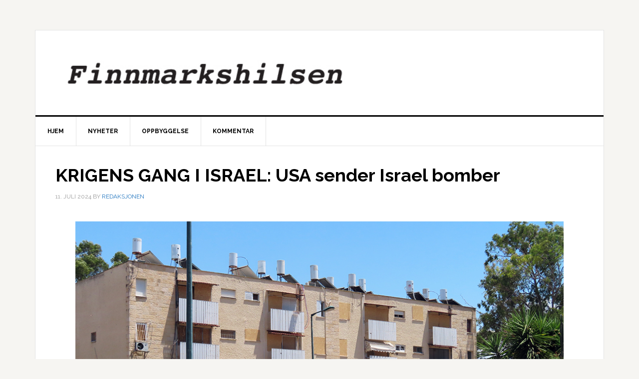

--- FILE ---
content_type: text/html; charset=UTF-8
request_url: https://www.finnmarkshilsen.no/2024/07/11/krigens-gang-i-israel-usa-sender-israel-bomber/
body_size: 6188
content:
<!DOCTYPE html>
<html lang="nb-NO">
<head >
<meta charset="UTF-8" />
<meta name="viewport" content="width=device-width, initial-scale=1" />
<title>KRIGENS GANG I ISRAEL: USA sender Israel bomber</title>
<link rel='dns-prefetch' href='//fonts.googleapis.com' />
<link rel='dns-prefetch' href='//s.w.org' />
<link rel="alternate" type="application/rss+xml" title="Finnmarkshilsen &raquo; strøm" href="https://www.finnmarkshilsen.no/feed/" />
<link rel="alternate" type="application/rss+xml" title="Finnmarkshilsen &raquo; kommentarstrøm" href="https://www.finnmarkshilsen.no/comments/feed/" />
<link rel="canonical" href="https://www.finnmarkshilsen.no/2024/07/11/krigens-gang-i-israel-usa-sender-israel-bomber/" />
		<script type="text/javascript">
			window._wpemojiSettings = {"baseUrl":"https:\/\/s.w.org\/images\/core\/emoji\/13.0.0\/72x72\/","ext":".png","svgUrl":"https:\/\/s.w.org\/images\/core\/emoji\/13.0.0\/svg\/","svgExt":".svg","source":{"concatemoji":"https:\/\/www.finnmarkshilsen.no\/wp-includes\/js\/wp-emoji-release.min.js?ver=5.5.17"}};
			!function(e,a,t){var n,r,o,i=a.createElement("canvas"),p=i.getContext&&i.getContext("2d");function s(e,t){var a=String.fromCharCode;p.clearRect(0,0,i.width,i.height),p.fillText(a.apply(this,e),0,0);e=i.toDataURL();return p.clearRect(0,0,i.width,i.height),p.fillText(a.apply(this,t),0,0),e===i.toDataURL()}function c(e){var t=a.createElement("script");t.src=e,t.defer=t.type="text/javascript",a.getElementsByTagName("head")[0].appendChild(t)}for(o=Array("flag","emoji"),t.supports={everything:!0,everythingExceptFlag:!0},r=0;r<o.length;r++)t.supports[o[r]]=function(e){if(!p||!p.fillText)return!1;switch(p.textBaseline="top",p.font="600 32px Arial",e){case"flag":return s([127987,65039,8205,9895,65039],[127987,65039,8203,9895,65039])?!1:!s([55356,56826,55356,56819],[55356,56826,8203,55356,56819])&&!s([55356,57332,56128,56423,56128,56418,56128,56421,56128,56430,56128,56423,56128,56447],[55356,57332,8203,56128,56423,8203,56128,56418,8203,56128,56421,8203,56128,56430,8203,56128,56423,8203,56128,56447]);case"emoji":return!s([55357,56424,8205,55356,57212],[55357,56424,8203,55356,57212])}return!1}(o[r]),t.supports.everything=t.supports.everything&&t.supports[o[r]],"flag"!==o[r]&&(t.supports.everythingExceptFlag=t.supports.everythingExceptFlag&&t.supports[o[r]]);t.supports.everythingExceptFlag=t.supports.everythingExceptFlag&&!t.supports.flag,t.DOMReady=!1,t.readyCallback=function(){t.DOMReady=!0},t.supports.everything||(n=function(){t.readyCallback()},a.addEventListener?(a.addEventListener("DOMContentLoaded",n,!1),e.addEventListener("load",n,!1)):(e.attachEvent("onload",n),a.attachEvent("onreadystatechange",function(){"complete"===a.readyState&&t.readyCallback()})),(n=t.source||{}).concatemoji?c(n.concatemoji):n.wpemoji&&n.twemoji&&(c(n.twemoji),c(n.wpemoji)))}(window,document,window._wpemojiSettings);
		</script>
		<style type="text/css">
img.wp-smiley,
img.emoji {
	display: inline !important;
	border: none !important;
	box-shadow: none !important;
	height: 1em !important;
	width: 1em !important;
	margin: 0 .07em !important;
	vertical-align: -0.1em !important;
	background: none !important;
	padding: 0 !important;
}
</style>
	<link rel='stylesheet' id='news-pro-css'  href='https://www.finnmarkshilsen.no/wp-content/themes/news-pro/style.css?ver=3.2.2' type='text/css' media='all' />
<style id='news-pro-inline-css' type='text/css'>


		a,
		.entry-title a:focus,
		.entry-title a:hover {
			color: #1e73be;
		}

		@media only screen and ( max-width: 1023px ) {
			.genesis-responsive-menu .genesis-nav-menu a:focus,
			.genesis-responsive-menu .genesis-nav-menu a:hover,
			.genesis-responsive-menu .genesis-nav-menu .menu-item.current-menu-item > a,
			.menu-toggle:focus,
			.menu-toggle:hover,
			.sub-menu-toggle:focus,
			.sub-menu-toggle:hover {
				color: #1e73be;
			}
		}

		

		.footer-widgets a:focus,
		.footer-widgets a:hover,
		.site-footer a:focus,
		.site-footer a:hover {
			color: #ffffff;
		}

		

		button:focus,
		button:hover,
		input:focus[type="button"],
		input:focus[type="reset"],
		input:focus[type="submit"],
		input:hover[type="button"],
		input:hover[type="reset"],
		input:hover[type="submit"],
		.archive-pagination li a:focus,
		.archive-pagination li a:hover,
		.archive-pagination li.active a,
		.button:focus,
		.button:hover,
		.enews-widget input[type="submit"],
		.entry-content .button:focus,
		.entry-content .button:hover,
		.home-top .ui-tabs ul.ui-tabs-nav li.ui-tabs-active a {
			background-color: #006eed;
			color: #ffffff;
		}
		
</style>
<link rel='stylesheet' id='wp-block-library-css'  href='https://www.finnmarkshilsen.no/wp-includes/css/dist/block-library/style.min.css?ver=5.5.17' type='text/css' media='all' />
<link rel='stylesheet' id='dashicons-css'  href='https://www.finnmarkshilsen.no/wp-includes/css/dashicons.min.css?ver=5.5.17' type='text/css' media='all' />
<link rel='stylesheet' id='google-fonts-css'  href='//fonts.googleapis.com/css?family=Raleway%3A400%2C700&#038;ver=3.2.2' type='text/css' media='all' />
<script type='text/javascript' src='https://www.finnmarkshilsen.no/wp-includes/js/jquery/jquery.js?ver=1.12.4-wp' id='jquery-core-js'></script>
<link rel="https://api.w.org/" href="https://www.finnmarkshilsen.no/wp-json/" /><link rel="alternate" type="application/json" href="https://www.finnmarkshilsen.no/wp-json/wp/v2/posts/42066" /><link rel="EditURI" type="application/rsd+xml" title="RSD" href="https://www.finnmarkshilsen.no/xmlrpc.php?rsd" />
<link rel="alternate" type="application/json+oembed" href="https://www.finnmarkshilsen.no/wp-json/oembed/1.0/embed?url=https%3A%2F%2Fwww.finnmarkshilsen.no%2F2024%2F07%2F11%2Fkrigens-gang-i-israel-usa-sender-israel-bomber%2F" />
<link rel="alternate" type="text/xml+oembed" href="https://www.finnmarkshilsen.no/wp-json/oembed/1.0/embed?url=https%3A%2F%2Fwww.finnmarkshilsen.no%2F2024%2F07%2F11%2Fkrigens-gang-i-israel-usa-sender-israel-bomber%2F&#038;format=xml" />
<link rel="icon" href="https://www.finnmarkshilsen.no/wp-content/themes/news-pro/images/favicon.ico" />
<link rel="pingback" href="https://www.finnmarkshilsen.no/xmlrpc.php" />
<style type="text/css">.site-title a { background: url(https://www.finnmarkshilsen.no/wp-content/uploads/2017/11/Finnmarkshilsen-logo.jpg) no-repeat !important; }</style>
</head>
<body class="post-template-default single single-post postid-42066 single-format-standard custom-header header-image header-full-width full-width-content genesis-breadcrumbs-hidden genesis-footer-widgets-hidden" itemscope itemtype="https://schema.org/WebPage"><div class="site-container"><ul class="genesis-skip-link"><li><a href="#genesis-nav-primary" class="screen-reader-shortcut"> Hopp til primær menyen</a></li><li><a href="#genesis-content" class="screen-reader-shortcut"> Hopp til hovedinnhold</a></li></ul><div class="site-container-wrap"><header class="site-header" itemscope itemtype="https://schema.org/WPHeader"><div class="wrap"><div class="title-area"><p class="site-title" itemprop="headline"><a href="https://www.finnmarkshilsen.no/">Finnmarkshilsen</a></p><p class="site-description" itemprop="description">Hilsen fra Finnmark</p></div></div></header><nav class="nav-primary" aria-label="Main" itemscope itemtype="https://schema.org/SiteNavigationElement" id="genesis-nav-primary"><div class="wrap"><ul id="menu-toppmeny" class="menu genesis-nav-menu menu-primary js-superfish"><li id="menu-item-28" class="menu-item menu-item-type-custom menu-item-object-custom menu-item-home menu-item-28"><a href="http://www.finnmarkshilsen.no/" itemprop="url"><span itemprop="name">Hjem</span></a></li>
<li id="menu-item-113" class="menu-item menu-item-type-taxonomy menu-item-object-category current-post-ancestor current-menu-parent current-post-parent menu-item-113"><a href="https://www.finnmarkshilsen.no/category/nyheter/" itemprop="url"><span itemprop="name">Nyheter</span></a></li>
<li id="menu-item-114" class="menu-item menu-item-type-taxonomy menu-item-object-category menu-item-114"><a href="https://www.finnmarkshilsen.no/category/oppbyggelse/" itemprop="url"><span itemprop="name">Oppbyggelse</span></a></li>
<li id="menu-item-115" class="menu-item menu-item-type-taxonomy menu-item-object-category menu-item-115"><a href="https://www.finnmarkshilsen.no/category/kommentar/" itemprop="url"><span itemprop="name">Kommentar</span></a></li>
</ul></div></nav><div class="site-inner"><div class="content-sidebar-wrap"><main class="content" id="genesis-content"><article class="post-42066 post type-post status-publish format-standard has-post-thumbnail category-nyheter entry" aria-label="KRIGENS GANG I ISRAEL: USA sender Israel bomber" itemscope itemtype="https://schema.org/CreativeWork"><header class="entry-header"><h1 class="entry-title" itemprop="headline">KRIGENS GANG I ISRAEL: USA sender Israel bomber</h1>
<p class="entry-meta"><time class="entry-time" itemprop="datePublished" datetime="2024-07-11T07:09:53+00:00">11. juli 2024</time> By <span class="entry-author" itemprop="author" itemscope itemtype="https://schema.org/Person"><a href="https://www.finnmarkshilsen.no/author/redaksjonen/" class="entry-author-link" rel="author" itemprop="url"><span class="entry-author-name" itemprop="name">Redaksjonen</span></a></span>  </p></header><div class="entry-content" itemprop="text">
<figure class="wp-block-image size-large"><img loading="lazy" width="992" height="661" src="http://www.finnmarkshilsen.no/wp-content/uploads/2024/07/Ki-Kiryat-Shmona-10.06.2024.-Banket-igjen-vinduene.jpg" alt="" class="wp-image-42067" srcset="https://www.finnmarkshilsen.no/wp-content/uploads/2024/07/Ki-Kiryat-Shmona-10.06.2024.-Banket-igjen-vinduene.jpg 992w, https://www.finnmarkshilsen.no/wp-content/uploads/2024/07/Ki-Kiryat-Shmona-10.06.2024.-Banket-igjen-vinduene-300x200.jpg 300w, https://www.finnmarkshilsen.no/wp-content/uploads/2024/07/Ki-Kiryat-Shmona-10.06.2024.-Banket-igjen-vinduene-768x512.jpg 768w" sizes="(max-width: 992px) 100vw, 992px" /><figcaption>I fjellbyen Kiryat Shmona i Nord-Israel er plater banket foran vinduer i blokkene i utsatte bydeler. Folk har reist for ikke å bli drept av rakettene som Hizballah skyter fra Libanon mot Israel. Les reportasjen i papirutgaven av Karmel. (Foto: Vidar Norberg)</figcaption></figure>



<p>Av Knut-Einar Norberg<br><br>(<a href="https://karmel.net/2024/07/10/nyhetssammendrag-10-juli-2024/">Karmel.net</a>, 11.07.2024): Amerikanske myndigheter bekreftet onsdag 10. juli at de nå sender bomber Israel ba om for lenge siden, men som Biden-administrasjonen holdt tilbake fordi de var uenige i Israels strategi i Gaza.<br>     Det var i mai at administrasjonen kunngjorde at de holdt tilbake bomber i klassen 250–750 kilo og 800–1000 kilo. Dette er bomber som er av stor strategisk betydning for å ødelegge baser og underjordiske anlegg i urbane strøk. I denne omgang har USA sendt halvparten av bombene de har holdt tilbake.</p>



<p><strong>Iran har alt de trenger for bombe</strong><br>Nestleder i Det israelske forsvaret (IDF), generalmajor Amir Baram, advarte denne uken om at Iran er nærmere å skaffe seg en atombombe enn noen gang før. I et møte med Knessets utenriks- og forsvarskomite denne uken sa Baram at Iran har alle delene de trenger for en atombombe, de trenger bare å sette sammen delene. Han sa videre at Israel trolig vil stå overfor gjentatte og direkte konfrontasjoner med Iran i fremtiden.</p>



<p><strong>Militærtjeneste for ultraortodokse</strong><br>Det er ventet at innkalling til militærtjeneste for ultraortodokse jøder vil begynne å gå ut i løpet av de neste par ukene. Til nå har disse vært unntatt fra militær tjeneste, men høyesterett sa i juni at forsvaret må avslutte unntaket for de ultraortodokse. Rabbi Dov Lando skriver i den ultraortodokse avisen Yated Neeman at ultraortodokse ikke må møte opp til rekruttering eller etterkomme ordrer.</p>



<p><strong>Nytt flyselskap</strong><br>Et nytt flyselskap har sett dagens lys i Israel, og de håper å begynne flyvninger i september fra Haifa til Eilat og andre destinasjoner i middelhavsregionen. Air Haifa er det første nye flyselskapet i Israel siden 1990-tallet og skal tilby lavprisbilletter.</p>



<hr class="wp-block-separator"/>



<div class="wp-block-image"><figure class="aligncenter size-large"><img loading="lazy" width="683" height="1024" src="http://www.finnmarkshilsen.no/wp-content/uploads/2024/07/Ki-Kiryat-Shmona-10.06.2024-Blokk-683x1024.jpg" alt="" class="wp-image-42068" srcset="https://www.finnmarkshilsen.no/wp-content/uploads/2024/07/Ki-Kiryat-Shmona-10.06.2024-Blokk-683x1024.jpg 683w, https://www.finnmarkshilsen.no/wp-content/uploads/2024/07/Ki-Kiryat-Shmona-10.06.2024-Blokk-200x300.jpg 200w, https://www.finnmarkshilsen.no/wp-content/uploads/2024/07/Ki-Kiryat-Shmona-10.06.2024-Blokk-768x1152.jpg 768w, https://www.finnmarkshilsen.no/wp-content/uploads/2024/07/Ki-Kiryat-Shmona-10.06.2024-Blokk.jpg 992w" sizes="(max-width: 683px) 100vw, 683px" /><figcaption><strong><em>I fjellbyen Kiryat Shmona i Nord-Israel er plater banket foran vinduer i blokkene i utsatte bydeler. Folk har reist for ikke å bli drept av rakettene som Hizballah skyter fra Libanon mot Israel. Les reportasjen i papirutgaven av Karmel.</em></strong> (Foto: Vidar Norberg)</figcaption></figure></div>



<p><strong>Ny offensiv i Gaza City</strong><br><strong>Det israelske forsvaret (IDF) lanserte mandag 8. juli en ny offensiv inn i Gaza City. Stridsvogner og andre pansrede kjøretøyer kom inn i byen og ble møtt med massiv ild fra Hamas, skriver Jerusalem Post. </strong><br>   Dette er den femte offensiven i byen etter at de tok kontroll over den i januar. UNRWAs hovedkvarter ble raidet av IDF fordi Hamas brukte det som knutepunkt.  Flere titalls terrorister ble drept i operasjonen. Under en operasjon i Rafah ble rundt 30 terrorister drept foruten at IDF avdekket flere tunneler og våpenlagre. Hamas truet med å bryte forhandlingene med Israel om løslatelse av gisler og en våpenhvile over aksjonene.</p>



<p><strong>Brasil med ny støtte til PLO</strong><br>Brasil har ratifisert en ny frihandelsavtale med PLO-myndigheten for å støtte en palestina-arabisk stat. Det sa landets utenriksdepartement mandag. Brasil har allerede anerkjent en PLO-stat i Israel, og i 2010 tillot de PLO å åpne en «ambassade» i Brasilia. En frihandelsavtale ble inngått i 2011 men trådte aldri i kraft fra Brasils side før den sosialistiske regjeringen nå gjorde det.</p>



<p><strong>Sterk Israel-kritiker kan bli leder i Frankrike</strong><br>(09.07.2024): Jean-Luc Mélenchon (72) ønsker å bli Frankrikes nye utenriksminister etter helgens parlamentsvalg hvor venstresiden ble en uventet vinner.  Mélenchon er tidligere medlem av kommunistpartiet, men gikk så over til sosialistene, før han dannet partiet Venstrefronten og senere et ytterliggående parti under navnet La France Insoumise. Han er en sterk kritiker av Israel. Han har nektet å fordømme Hamas’ massakre i oktober i fjor og hevder at Israel har begått folkemord mot palestina-araberne. Han er også beskyldt for å ha skapt en atmosfære av antisemittisme med sine uttalelser. Demonstrasjoner i partiet hans har ofte hatt flere palestina-arabiske flagg enn franske. I Israel fryktes det at venstredreiningen i England og Frankrike kan føre til mere press mot Israel.</p>



<p><strong>Ber Israel reversere bosetninger</strong><br>Canada og Frankrike har denne uken bedt Israel om å reversere beslutningen om å godkjenne nye bosetninger i Judea og Samaria. De hevder det strider med internasjonal lov. Frankrike gikk så langt som å fordømme Israels beslutning.</p>
<!--<rdf:RDF xmlns:rdf="http://www.w3.org/1999/02/22-rdf-syntax-ns#"
			xmlns:dc="http://purl.org/dc/elements/1.1/"
			xmlns:trackback="http://madskills.com/public/xml/rss/module/trackback/">
		<rdf:Description rdf:about="https://www.finnmarkshilsen.no/2024/07/11/krigens-gang-i-israel-usa-sender-israel-bomber/"
    dc:identifier="https://www.finnmarkshilsen.no/2024/07/11/krigens-gang-i-israel-usa-sender-israel-bomber/"
    dc:title="KRIGENS GANG I ISRAEL: USA sender Israel bomber"
    trackback:ping="https://www.finnmarkshilsen.no/2024/07/11/krigens-gang-i-israel-usa-sender-israel-bomber/trackback/" />
</rdf:RDF>-->
</div><footer class="entry-footer"><p class="entry-meta"><span class="entry-categories">Filed Under: <a href="https://www.finnmarkshilsen.no/category/nyheter/" rel="category tag">Nyheter</a></span> </p></footer></article></main></div></div><footer class="site-footer" itemscope itemtype="https://schema.org/WPFooter"><div class="wrap">Finnmarkshilsen, redaktør Vidar Norberg, e-post: Finnmarkshilsen@gmail.com, telefon: 90082017, konto DNB: 1214.01.69100. Copyright Finnmarkshilsen.no</div></footer></div></div><script type='text/javascript' src='https://www.finnmarkshilsen.no/wp-includes/js/hoverIntent.min.js?ver=1.8.1' id='hoverIntent-js'></script>
<script type='text/javascript' src='https://www.finnmarkshilsen.no/wp-content/themes/genesis/lib/js/menu/superfish.min.js?ver=1.7.10' id='superfish-js'></script>
<script type='text/javascript' src='https://www.finnmarkshilsen.no/wp-content/themes/genesis/lib/js/menu/superfish.args.min.js?ver=3.4.0' id='superfish-args-js'></script>
<script type='text/javascript' src='https://www.finnmarkshilsen.no/wp-content/themes/genesis/lib/js/skip-links.min.js?ver=3.4.0' id='skip-links-js'></script>
<script type='text/javascript' src='https://www.finnmarkshilsen.no/wp-content/themes/news-pro/js/jquery.matchHeight.min.js?ver=3.2.2' id='news-match-height-js'></script>
<script type='text/javascript' src='https://www.finnmarkshilsen.no/wp-content/themes/news-pro/js/global.js?ver=3.2.2' id='news-global-js-js'></script>
<script type='text/javascript' id='news-responsive-menus-js-extra'>
/* <![CDATA[ */
var genesis_responsive_menu = {"mainMenu":"Menu","subMenu":"Submenu","menuClasses":{"combine":[".nav-secondary",".nav-primary",".nav-header"]}};
/* ]]> */
</script>
<script type='text/javascript' src='https://www.finnmarkshilsen.no/wp-content/themes/news-pro/js/responsive-menus.min.js?ver=3.2.2' id='news-responsive-menus-js'></script>
<script type='text/javascript' src='https://www.finnmarkshilsen.no/wp-includes/js/wp-embed.min.js?ver=5.5.17' id='wp-embed-js'></script>
</body></html>


--- FILE ---
content_type: text/css
request_url: https://www.finnmarkshilsen.no/wp-content/themes/news-pro/style.css?ver=3.2.2
body_size: 7972
content:
/*
	Theme Name: News Pro
	Theme URI: http://my.studiopress.com/themes/news/
	Description: When you have readers and customers who are always hungry for more, deliver it in style with the publishing powerhouse News theme.
	Author: StudioPress
	Author URI: http://www.studiopress.com/
	Version: 3.2.2

	Tags: one-column, two-columns, three-columns, custom-menu, full-width-template, sticky-post, theme-options, threaded-comments, translation-ready

	Template: genesis
	Template Version: 2.1

	License: GPL-2.0+
	License URI: http://www.opensource.org/licenses/gpl-license.php

	Text Domain: news-pro
*/

/* Table of Contents
	- HTML5 Reset
		- Baseline Normalize
		- Box Sizing
		- Float Clearing
	- Defaults
		- Typographical Elements
		- Headings
		- Objects
		- Gallery
		- Forms
		- Tables
		- Screen Reader Text
	- Structure and Layout
		- Site Containers
		- Column Widths and Positions
		- Column Classes
	- Common Classes
		- WordPress
		- Genesis
		- Titles
	- Widgets
		- Featured Content
	- Plugins
		- Genesis eNews Extended
		- Genesis Latest Tweets
		- Genesis Responsive Slider
		- Genesis Tabs
		- Jetpack
		- Simple Social Icons
	- Skip Links
	- Site Header
		- Title Area
		- Widget Area
	- Site Navigation
		- Header Navigation
		- Primary Navigation
		- Secondary Navigation
		- Accessible Menu
	- Content Area
		- Home Page
		- Entries
		- Pagination
		- Comments
	- Sidebars
	- Footer Widgets
	- Site Footer
	- Theme Colors
		- News Pro Blue
		- News Pro Green
		- News Pro Pink
		- News Pro Orange
	- Media Queries
		- max-width: 1188px
		- max-width: 1023px
		- max-width: 600px
*/


/* HTML5 Reset
---------------------------------------------------------------------------------------------------- */

/* Baseline Normalize
--------------------------------------------- */
/* normalize.css v4.1.1 | MIT License | http://necolas.github.io/normalize.css/ */

html{font-family:sans-serif;-ms-text-size-adjust:100%;-webkit-text-size-adjust:100%}body{margin:0}article,aside,details,figcaption,figure,footer,header,main,menu,nav,section,summary{display:block}audio,canvas,progress,video{display:inline-block}audio:not([controls]){display:none;height:0}progress{vertical-align:baseline}template,[hidden]{display:none}a{background-color:transparent;-webkit-text-decoration-skip:objects}a:active,a:hover{outline-width:0}abbr[title]{border-bottom:none;text-decoration:underline;text-decoration:underline dotted}b,strong{font-weight:inherit}b,strong{font-weight:bolder}dfn{font-style:italic}h1{font-size:2em;margin:0.67em 0}mark{background-color:#ff0;color:#000}small{font-size:80%}sub,sup{font-size:75%;line-height:0;position:relative;vertical-align:baseline}sub{bottom:-0.25em}sup{top:-0.5em}img{border-style:none}svg:not(:root){overflow:hidden}code,kbd,pre,samp{font-family:monospace, monospace;font-size:1em}figure{margin:1em 40px}hr{box-sizing:content-box;height:0;overflow:visible}button,input,optgroup,select,textarea{font:inherit;margin:0}optgroup{font-weight:bold}button,input{overflow:visible}button,select{text-transform:none}button,html [type="button"],[type="reset"],[type="submit"]{-webkit-appearance:button}button::-moz-focus-inner,[type="button"]::-moz-focus-inner,[type="reset"]::-moz-focus-inner,[type="submit"]::-moz-focus-inner{border-style:none;padding:0}button:-moz-focusring,[type="button"]:-moz-focusring,[type="reset"]:-moz-focusring,[type="submit"]:-moz-focusring{outline:1px dotted ButtonText}fieldset{border:1px solid #c0c0c0;margin:0 2px;padding:0.35em 0.625em 0.75em}legend{box-sizing:border-box;color:inherit;display:table;max-width:100%;padding:0;white-space:normal}textarea{overflow:auto}[type="checkbox"],[type="radio"]{box-sizing:border-box;padding:0}[type="number"]::-webkit-inner-spin-button,[type="number"]::-webkit-outer-spin-button{height:auto}[type="search"]{-webkit-appearance:textfield;outline-offset:-2px}[type="search"]::-webkit-search-cancel-button,[type="search"]::-webkit-search-decoration{-webkit-appearance:none}::-webkit-input-placeholder{color:inherit;opacity:0.54}::-webkit-file-upload-button{-webkit-appearance:button;font:inherit}

/* Box Sizing
--------------------------------------------- */

html,
input[type="search"]{
	-webkit-box-sizing: border-box;
	-moz-box-sizing:    border-box;
	box-sizing:         border-box;
}

*,
*:before,
*:after {
	box-sizing: inherit;
}


/* Float Clearing
--------------------------------------------- */

.author-box:before,
.clearfix:before,
.entry:before,
.entry-content:before,
.footer-widgets:before,
.nav-primary:before,
.nav-secondary:before,
.pagination:before,
.site-container:before,
.site-footer:before,
.site-header:before,
.site-inner:before,
.widget:before,
.wrap:before {
	content: " ";
	display: table;
}

.author-box:after,
.clearfix:after,
.entry:after,
.entry-content:after,
.footer-widgets:after,
.nav-primary:after,
.nav-secondary:after,
.pagination:after,
.site-container:after,
.site-footer:after,
.site-header:after,
.site-inner:after,
.widget:after,
.wrap:after {
	clear: both;
	content: " ";
	display: table;
}


/* Defaults
---------------------------------------------------------------------------------------------------- */

/* Typographical Elements
--------------------------------------------- */

html {
	font-size: 62.5%; /* 10px browser default */
}

/* Chrome fix */
body > div {
	font-size: 1.6rem;
}

body {
	background-color: #f6f5f2;
	color: #666;
	font-family: 'Raleway', sans-serif;
	font-size: 16px;
	font-size: 1.6rem;
	font-weight: 400;
	line-height: 1.625;
}

a,
button,
input:focus,
input[type="button"],
input[type="reset"],
input[type="submit"],
textarea:focus,
.button {
	-webkit-transition: all 0.1s ease-in-out;
	-moz-transition:    all 0.1s ease-in-out;
	-ms-transition:     all 0.1s ease-in-out;
	-o-transition:      all 0.1s ease-in-out;
	transition:         all 0.1s ease-in-out;
}

::-moz-selection {
	background-color: #000;
	color: #fff;
}

::selection {
	background-color: #000;
	color: #fff;
}

a {
	color: #ff0000;
	text-decoration: none;
}

a img {
	margin-bottom: -4px;
}

a:focus,
a:hover {
	color: #000;
}

p {
	margin: 0 0 24px;
	padding: 0;
}

strong {
	font-weight: 700;
}

ol,
ul {
	margin: 0;
	padding: 0;
}

mark {
	background: #ddd;
	color: #000;
}

blockquote,
blockquote::before {
	color: #999;
}

blockquote {
	margin: 40px 40px 24px;
}

blockquote::before {
	content: "\201C";
	display: block;
	font-size: 30px;
	font-size: 3rem;
	height: 0;
	left: -20px;
	position: relative;
	top: -10px;
}

.entry-content code {
	background-color: #333;
	color: #ddd;
}

cite {
	font-style: normal;
}

hr {
	border: 0;
	border-collapse: collapse;
	border-bottom: 1px solid #e3e3e3;
	clear: left;
	margin: 0 0 40px;
	padding-top: 20px;
}

/* Headings
--------------------------------------------- */

h1,
h2,
h3,
h4,
h5,
h6 {
	color: #000;
	font-weight: 700;
	line-height: 1.2;
	margin: 0 0 16px;
}

h1 {
	font-size: 36px;
	font-size: 3.6rem;
}

h2 {
	font-size: 30px;
	font-size: 3rem;
}

h3 {
	font-size: 24px;
	font-size: 2.4rem;
}

h4 {
	font-size: 20px;
	font-size: 2rem;
}

h5 {
	font-size: 18px;
	font-size: 1.8rem;
}

h6 {
	font-size: 16px;
	font-size: 1.6rem;
}

/* Objects
--------------------------------------------- */

embed,
iframe,
img,
object,
video,
.wp-caption {
	max-width: 100%;
}

img {
	height: auto;
}

/* Gallery
--------------------------------------------- */

.gallery {
	overflow: hidden;
	margin-bottom: 28px;
}

.gallery-item {
	float: left;
	margin: 0;
	padding: 0 4px;
	text-align: center;
	width: 100%;
}

.gallery-columns-2 .gallery-item {
	width: 50%;
}

.gallery-columns-3 .gallery-item {
	width: 33%;
}

.gallery-columns-4 .gallery-item {
	width: 25%;
}

.gallery-columns-5 .gallery-item {
	width: 20%;
}

.gallery-columns-6 .gallery-item {
	width: 16.6666%;
}

.gallery-columns-7 .gallery-item {
	width: 14.2857%;
}

.gallery-columns-8 .gallery-item {
	width: 12.5%;
}

.gallery-columns-9 .gallery-item {
	width: 11.1111%;
}

.gallery-columns-2 .gallery-item:nth-child(2n+1),
.gallery-columns-3 .gallery-item:nth-child(3n+1),
.gallery-columns-4 .gallery-item:nth-child(4n+1),
.gallery-columns-5 .gallery-item:nth-child(5n+1),
.gallery-columns-6 .gallery-item:nth-child(6n+1),
.gallery-columns-7 .gallery-item:nth-child(7n+1),
.gallery-columns-8 .gallery-item:nth-child(8n+1),
.gallery-columns-9 .gallery-item:nth-child(9n+1) {
	clear: left;
}

.gallery .gallery-item img {
	border: none;
	height: auto;
	margin: 0;
}

/* Forms
--------------------------------------------- */

input,
select,
textarea {
	background-color: #fff;
	border: 1px solid #e3e3e3;
	box-shadow: 1px 1px 3px #eee inset;
	color: #999;
	font-size: 14px;
	font-size: 1.4rem;
	padding: 16px;
	width: 100%;
}

input[type="checkbox"],
input[type="radio"],
input[type="image"] {
	width: auto;
}

input:focus,
textarea:focus {
	border: 1px solid #999;
	outline: none;
}

::-moz-placeholder {
	color: #999;
	opacity: 1;
}

::-webkit-input-placeholder {
	color: #999;
}

button,
input[type="button"],
input[type="reset"],
input[type="submit"],
.button,
.entry-content .button {
	background-color: #000;
	border: none;
	border-radius: 3px;
	box-shadow: none;
	color: #fff;
	cursor: pointer;
	font-size: 14px;
	font-size: 1.4rem;
	line-height: 1;
	padding: 16px;
	text-transform: uppercase;
	white-space: normal;
	width: auto;
}

button:focus,
input:focus[type="button"],
input:focus[type="reset"],
input:focus[type="submit"],
.button:focus,
.entry-content .button:focus,
button:hover,
input:hover[type="button"],
input:hover[type="reset"],
input:hover[type="submit"],
.button:hover,
.entry-content .button:hover {
	background-color: #ff0000;
	color: #fff;
}

button.small,
input[type="button"].small,
input[type="reset"].small,
input[type="submit"].small,
.button.small {
	padding: 8px 12px;
}

.button {
	display: inline-block;
}

.site-container button:disabled,
.site-container button:disabled:hover,
.site-container input:disabled,
.site-container input:disabled:hover,
.site-container input[type="button"]:disabled,
.site-container input[type="button"]:disabled:hover,
.site-container input[type="reset"]:disabled,
.site-container input[type="reset"]:disabled:hover,
.site-container input[type="submit"]:disabled,
.site-container input[type="submit"]:disabled:hover {
    background-color: #ddd;
	border-width: 0;
    color: #565656;
    cursor: not-allowed;
}

input[type="search"]::-webkit-search-cancel-button,
input[type="search"]::-webkit-search-results-button {
	display: none;
}

.error404 .entry-content input[type="search"],
.post-password-form input[type="password"] {
	margin-bottom: 15px;
}

/* Tables
--------------------------------------------- */

table {
	border-collapse: collapse;
	border-spacing: 0;
	line-height: 2;
	margin-bottom: 40px;
	width: 100%;
}

tbody {
	border-bottom: 1px solid #ddd;
}

th,
td {
	text-align: left;
}

th {
	font-weight: bold;
	text-transform: uppercase;
}

td {
	border-top: 1px solid #ddd;
	padding: 6px 0;
}

/* Screen Reader Text
--------------------------------------------- */

.screen-reader-shortcut,
.screen-reader-text,
.screen-reader-text span {
	border: 0;
	clip: rect(0, 0, 0, 0);
	height: 1px;
	overflow: hidden;
	position: absolute !important;
	width: 1px;
	word-wrap: normal !important;
}

.genesis-nav-menu .search input[type="submit"]:focus,
.screen-reader-shortcut:focus,
.screen-reader-text:focus,
.widget_search input[type="submit"]:focus {
	clip: auto !important;
	display: block;
	font-size: 1em;
	font-weight: bold;
	height: auto;
	padding: 20px 23px;
	text-decoration: none;
	width: auto;
	z-index: 100000; /* Above WP toolbar. */
}

.more-link {
	position: relative;
}

.screen-reader-shortcut:focus,
.screen-reader-text:focus {
	background-color: #fff;
}


/* Structure and Layout
---------------------------------------------------------------------------------------------------- */

/* Site Containers
--------------------------------------------- */

.site-container-wrap {
	background-color: #fff;
	border: 1px solid #e3e3e3;
	margin: 60px auto;
	max-width: 1140px;
}

.news-pro-landing .site-container-wrap {
	max-width: 960px;
}

.site-inner {
	clear: both;
}

/* Column Widths and Positions
--------------------------------------------- */

/* Wrapping div for .content and .sidebar-primary */

.content-sidebar-sidebar .content-sidebar-wrap,
.sidebar-content-sidebar .content-sidebar-wrap,
.sidebar-sidebar-content .content-sidebar-wrap {
	width: 960px;
}

.content-sidebar-sidebar .content-sidebar-wrap {
	float: left;
}

.sidebar-content-sidebar .content-sidebar-wrap,
.sidebar-sidebar-content .content-sidebar-wrap {
	float: right;
}

/* Content */

.content {
	float: right;
	width: 778px;
}

.content-sidebar .content,
.content-sidebar-sidebar .content {
	border-right: 1px solid #e3e3e3;
	float: left;
}

.sidebar-content-sidebar .content {
	border-left: 1px solid #e3e3e3;
	border-right: 1px solid #e3e3e3;
	float: left;
}

.sidebar-content .content,
.sidebar-sidebar-content .content {
	border-left: 1px solid #e3e3e3;
}

.content-sidebar-sidebar .content,
.sidebar-content-sidebar .content,
.sidebar-sidebar-content .content {
	width: 600px;
}

.full-width-content .content {
	width: 100%;
}

/* Primary Sidebar */

.sidebar-primary {
	float: right;
	width: 359px;
}

.sidebar-content .sidebar-primary,
.sidebar-sidebar-content .sidebar-primary {
	float: left;
}

.sidebar-sidebar-content .sidebar-primary {
	border-left: 1px solid #e3e3e3;
}

.content-sidebar-sidebar .sidebar-primary {
	border-right: 1px solid #e3e3e3;
}

/* Secondary Sidebar */

.sidebar-secondary {
	float: left;
	font-size: 14px;
	font-size: 1.4rem;
	width: 177px;
}

.content-sidebar-sidebar .sidebar-secondary {
	float: right;
}


/* Column Classes
--------------------------------------------- */
/* Link: http://twitter.github.io/bootstrap/assets/css/bootstrap-responsive.css */

.five-sixths,
.four-sixths,
.one-fourth,
.one-half,
.one-sixth,
.one-third,
.three-fourths,
.three-sixths,
.two-fourths,
.two-sixths,
.two-thirds {
	float: left;
	margin-left: 2.564102564102564%;
}

.one-half,
.three-sixths,
.two-fourths {
	width: 48.717948717948715%;
}

.one-third,
.two-sixths {
	width: 31.623931623931625%;
}

.four-sixths,
.two-thirds {
	width: 65.81196581196582%;
}

.one-fourth {
	width: 23.076923076923077%;
}

.three-fourths {
	width: 74.35897435897436%;
}

.one-sixth {
	width: 14.52991452991453%;
}

.five-sixths {
	width: 82.90598290598291%;
}

.first {
	clear: both;
	margin-left: 0;
}


/* Common Classes
---------------------------------------------------------------------------------------------------- */

/* WordPress
--------------------------------------------- */

.avatar {
	border-radius: 50%;
	float: left;
}

.alignleft .avatar {
	margin-right: 24px;
}

.alignright .avatar {
	margin-left: 24px;
}

.search-form {
	overflow: hidden;
	position: relative;
}

.genesis-nav-menu .search input[type="submit"],
.widget_search input[type="submit"] {
	border: 0;
	clip: rect(0, 0, 0, 0);
	height: 1px;
	margin: -1px;
	padding: 0;
	position: absolute;
	right: 0;
	top: 0;
	width: 1px;
}

a.aligncenter img {
	display: block;
	margin: 0 auto;
}

img.centered,
.aligncenter {
	display: block;
	margin: 0 auto 20px;
}

a.alignnone,
img.alignnone {
	margin-bottom: 20px;
}

.alignleft {
	float: left;
	text-align: left;
}

.alignright {
	float: right;
	text-align: right;
}

a.alignleft,
a.alignnone,
a.alignright {
	max-width: 100%;
}

a.alignnone {
	display: inline-block;
}

a.alignleft,
img.alignleft,
.wp-caption.alignleft {
	margin: 0 24px 16px 0;
}

a.alignright,
img.alignright,
.wp-caption.alignright {
	margin: 0 0 24px 16px;
}

.entry-content .wp-caption-text {
	font-size: 14px;
	font-size: 1.4rem;
	font-weight: 700;
	margin-bottom: 0;
	text-align: center;
}

.gallery-caption,
.entry-content .gallery-caption {
	margin: 0 0 10px;
}

.widget_calendar table {
	width: 100%;
}

.widget_calendar td,
.widget_calendar th {
	text-align: center;
}

.wp-audio-shortcode,
.wp-playlist,
.wp-video {
	margin: 0 0 28px;
}

/* Genesis
--------------------------------------------- */

.breadcrumb {
	background-color: #f3f3f3;
	border-bottom: 1px solid #e3e3e3;
	font-size: 12px;
	font-size: 1.2rem;
	margin: 0;
	padding: 20px;
	text-transform: uppercase;
}

.archive-description,
.author-box {
	background-color: #f3f3f3;
	border-bottom: 1px solid #e3e3e3;
	margin: 0;
	overflow: hidden;
	padding: 20px;
}

.archive-title + p {
	margin-top: 24px;
}

.author-box-title {
	color: #000;
	font-size: 16px;
	font-size: 1.6rem;
	margin-bottom: 4px;
}

.author-box p {
	margin-bottom: 0;
}

.author-box .avatar {
	margin-right: 24px;
}

/* Titles
--------------------------------------------- */

.entry-title {
	font-size: 36px;
	font-size: 3.6rem;
	line-height: 1;
}

.entry-title a,
.sidebar .widget-title a {
	color: #000;
}

.entry-title a:focus,
.entry-title a:hover {
	color: #ff0000;
}

.widget-title {
	border-top: 3px solid #000;
	border-bottom: 1px solid #e3e3e3;
	color: #000;
	font-size: 14px;
	font-size: 1.4rem;
	font-weight: 400;
	margin-bottom: 24px;
	padding: 16px;
	text-align: center;
	text-transform: uppercase;
}

.archive-title {
	font-size: 20px;
	font-size: 2rem;
	margin-bottom: 0;
}


/* Widgets
---------------------------------------------------------------------------------------------------- */

.widget {
	word-wrap: break-word;
}

.ad {
	margin: 0 4px;
}

/* Featured Content
--------------------------------------------- */

.featured-content .entry {
	margin-bottom: 20px;
	padding: 0;
}

.featured-content .entry-title {
	font-size: 20px;
	font-size: 2rem;
	line-height: 1.2;
}

.featured-content p {
	margin-bottom: 20px;
}


/* Plugins
---------------------------------------------------------------------------------------------------- */

/* Genesis eNews Extended
--------------------------------------------- */

.enews-widget input {
	margin-bottom: 16px;
}

.enews-widget input:focus {
	border: 1px solid #ddd;
}

.enews-widget input[type="submit"] {
	background-color: #ff0000;
	color: #fff;
	margin: 0;
	width: 100%;
}

.enews-widget input:focus[type="submit"],
.enews-widget input:hover[type="submit"] {
	background-color: #f5f5f5;
	color: #000;
}

.enews form + p {
	margin-top: 20px;
}

.sidebar .widget.enews-widget {
	background-color: #000;
	color: #999;
}

.sidebar .enews-widget .widget-title {
	color: #fff;
}

/* Genesis Latest Tweets
--------------------------------------------- */

.latest-tweets ul li {
	margin-bottom: 16px;
}

/* Genesis Responsive Slider
--------------------------------------------- */

.news-pro-home .content #genesis-responsive-slider,
.news-pro-home .content .genesis_responsive_slider li {
	border: none;
}

.news-pro-home .content .genesis_responsive_slider li:before {
	content: "";
	margin: 0;
}

.news-pro-home .content .genesis_responsive_slider .slide-excerpt,
.news-pro-home .content .genesis_responsive_slider .slide-excerpt-border  {
	background: transparent;
	border: none;
	margin: 0;
}

.news-pro-home .content .genesis_responsive_slider .slide-excerpt {
	padding: 24px;
}

.news-pro-home .content #genesis-responsive-slider,
.news-pro-home .content .genesis_responsive_slider .slides li,
.news-pro-home .content .genesis_responsive_slider .flex-direction-nav li {
	margin: 0;
	padding: 0;
}

.news-pro-home .content .genesis_responsive_slider .flex-control-nav {
	line-height: 1;
	margin-top: -30px;
}

.news-pro-home .content .genesis_responsive_slider .flex-control-nav li {
	margin-bottom: 0;
	padding-bottom: 0;
}

.news-pro-home .content .genesis_responsive_slider .flex-direction-nav li a {
	-webkit-transition: none;
	-moz-transition:    none;
	-ms-transition:     none;
	-o-transition:      none;
	transition:         none;
}

.news-pro-home .content .genesis_responsive_slider h2 a {
	background: rgba( 0, 0, 0, 0.8 );
	color: #fff;
	display: inline-block;
	font-weight: 400;
	line-height: 1.2;
	padding: 16px;
	position: relative;
	z-index: 9;
}

.news-pro-home .content .genesis_responsive_slider a:focus,
.news-pro-home .content .genesis_responsive_slider a:hover {
	color: #fff;
}

.news-pro-home .content .genesis_responsive_slider p {
	background: rgba( 0, 0, 0, 0.8 );
	color: #fff;
	font-size: 14px;
	font-size: 1.4rem;
	margin: 0;
	padding: 12px 24px;
	position: relative;
	z-index: 9;
}

.news-pro-home .content .genesis_responsive_slider .flex-direction-nav li a {
	background: url(images/icon-direction-nav.png) no-repeat -50px 0;
	background-size: 100px 98px;
	height: 49px;
	outline: none;
	right: -25px;
	-webkit-transition: none;
	-moz-transition:    none;
	-ms-transition:     none;
	-o-transition:      none;
	transition:         none;
	width: 50px;
}

.news-pro-home .content .genesis_responsive_slider .flex-direction-nav li a:focus,
.news-pro-home .content .genesis_responsive_slider .flex-direction-nav li a:hover {
	background-position: -50px -49px;
}

.news-pro-home .content .genesis_responsive_slider .flex-direction-nav li a.prev {
	background-position: 0 0;
	bottom: 10px;
	left: auto;
	right: 62px;
	top: auto;
}

.news-pro-home .content #genesis-responsive-slider .flex-direction-nav li a.next {
	bottom: 10px;
	left: auto;
	right: 10px;
	top: auto;
}

.news-pro-home .content #genesis-responsive-slider .flex-direction-nav li a:focus.prev,
.news-pro-home .content #genesis-responsive-slider .flex-direction-nav li a:hover.prev {
	background-position: 0 -49px;
}

/* Genesis Tabs
--------------------------------------------- */

.home-top .widget.ui-tabs .entry {
	background: none;
	border: none;
	color: #fff;
	margin: 0;
	overflow: hidden;
	padding: 0;
	min-height: 400px;
}

.home-top .widget.ui-tabs .entry h2 a {
	background: rgba( 0, 0, 0, 0.8 );
	display: inline-block;
	font-weight: 400;
	line-height: 1.2;
	padding: 16px;
	position: relative;
	z-index: 9;
}

.home-top .widget.ui-tabs .entry p {
	background: rgba( 0, 0, 0, 0.8 );
	font-size: 14px;
	font-size: 1.4rem;
	margin: 0 24px;
	padding: 12px 24px;
	position: relative;
	z-index: 9;
}

.home-top .widget.ui-tabs .entry h2 {
	margin: 0;
	padding: 24px 24px 8px;
}

.home-top .widget.ui-tabs {
	position: relative;
}

.home-top .ui-tabs ul.ui-tabs-nav {
	bottom: 40px;
	margin: 0 0 0 40px;
	position: absolute;
	right: 40px;
	z-index: 9;
}

.home-top .ui-tabs ul.ui-tabs-nav li {
	border: none;
	margin: 0;
}

.home-top .ui-tabs ul.ui-tabs-nav li::before {
	display: none;
}

.home-top .ui-tabs ul.ui-tabs-nav li a {
	background-color: #000;
	color: #fff;
	display: inline-block;
}

.home-top .ui-tabs ul.ui-tabs-nav li.ui-tabs-active a {
	background-color: #ff0000;
}

.home-top .ui-tabs ul.ui-tabs-nav li.ui-tabs-active a:focus,
.home-top .ui-tabs ul.ui-tabs-nav li.ui-tabs-active a:hover {
	background-color: #fff;
	color: #000;
}

.home-top .widget.ui-tabs img {
	position: absolute;
}

.home-top .widget.ui-tabs a {
	color: #fff;
}

.widget.ui-tabs ul.ui-tabs-nav li:before {
	content: "";
	margin: 0;
}

/* Jetpack
--------------------------------------------- */

img#wpstats {
	display: none;
}

/* Simple Social Icons
--------------------------------------------- */

.simple-social-icons ul li:before {
	display: none;
}


/* Skip Links
---------------------------------------------------------------------------------------------------- */

.genesis-skip-link {
	margin: 0;
}

.genesis-skip-link li {
	height: 0;
	width: 0;
	list-style: none;
}

/* Display outline on focus */
:focus {
	color: #333;
	outline: #ccc solid 1px;
}


/* Site Header
---------------------------------------------------------------------------------------------------- */

.site-header {
	background-color: #fff;
	border-bottom: 3px solid #000;
}

.site-header .wrap {
	padding: 40px 0;
}

/* Title Area
--------------------------------------------- */

.title-area {
	float: left;
	padding-left: 40px;
	width: 300px;
}

.site-title {
	font-weight: 700;
	font-size: 48px;
	font-size: 4.8rem;
	font-weight: 700;
	line-height: 1;
	margin: 0;
	text-transform: uppercase;
}

.site-title a,
.site-title a:focus,
.site-title a:hover {
	color: #000;
}

.site-description {
	color: #999;
	font-size: 16px;
	font-size: 1.6rem;
	font-weight: 400;
	letter-spacing: 2px;
	line-height: 1;
	margin: 10px 0 0;
	text-transform: uppercase;
}

/* Full width header, no widgets */

.header-full-width .title-area {
	padding: 0 40px;
	text-align: center;
}

.header-full-width .title-area,
.header-full-width .site-title {
	width: 100%;
}

.header-image .site-description,
.header-image .site-title a {
	display: block;
	text-indent: -9999px;
}

/* Logo, hide text */

.header-image .site-title a {
	background-position: top left !important;
	background-size: contain !important;
	float: left;
	min-height: 90px;
	width: 100%;
}


/* Widget Area
--------------------------------------------- */

.widget-area {
	word-wrap: break-word;
}

.site-header .widget-area {
	float: right;
	padding-right: 40px;
	text-align: right;
	width: 800px;
}

.site-header .widget-area li {
	list-style-type: none;
}

.site-header .search-form {
	float: right;
	margin-top: 24px;
}


/* Site Navigation
---------------------------------------------------------------------------------------------------- */

.genesis-nav-menu {
	clear: both;
	color: #000;
	font-size: 12px;
	font-size: 1.2rem;
	font-weight: 700;
	line-height: 1.5;
	width: 100%;
}

.genesis-nav-menu .menu-item {
	display: inline-block;
	text-align: left;
	margin-right: -4px;
}

.genesis-nav-menu a {
	border-right: 1px solid #e3e3e3;
	color: #000;
	display: block;
	padding: 20px 24px;
	position: relative;
}

.genesis-nav-menu a:focus,
.genesis-nav-menu a:hover,
.genesis-nav-menu .current-menu-item > a {
	background-color: #000;
	color: #fff;
}

.genesis-nav-menu > .menu-item > a {
	text-transform: uppercase;
}

.genesis-nav-menu .sub-menu {
	border-top: 1px solid #e3e3e3;
	left: -9999px;
	opacity: 0;
	position: absolute;
	-webkit-transition: opacity .4s ease-in-out;
	-moz-transition:    opacity .4s ease-in-out;
	-ms-transition:     opacity .4s ease-in-out;
	-o-transition:      opacity .4s ease-in-out;
	transition:         opacity .4s ease-in-out;
	width: 200px;
	z-index: 99;
}

.genesis-nav-menu .sub-menu a {
	background-color: #fff;
	border: 1px solid #e3e3e3;
	border-top: none;
	padding: 12px 24px;
	position: relative;
	width: 200px;
}

.genesis-nav-menu .sub-menu a:focus,
.genesis-nav-menu .sub-menu a:hover,
.genesis-nav-menu .sub-menu .current-menu-item > a {
	background-color: #000;
	color: #fff;
}

.genesis-nav-menu .sub-menu .sub-menu {
	margin: -44px 0 0 199px;
}

.genesis-nav-menu .menu-item:hover {
	position: static;
}

.genesis-nav-menu .menu-item:hover > .sub-menu {
	left: auto;
	opacity: 1;
}

.genesis-nav-menu > .right {
	display: inline-block;
	float: right;
	list-style-type: none;
	padding: 0;
	text-transform: uppercase;
}

.genesis-nav-menu > .date,
.genesis-nav-menu > .right > a {
	border: none;
	border-left: 1px solid #e3e3e3;
	display: inline-block;
	padding: 20px 24px;
}

.genesis-nav-menu > .search {
	padding: 10px;
}

.genesis-nav-menu .search input[type="search"] {
	font-size: 13px;
	font-size: 1.3rem;
	padding: 10px 16px;
}

/* Site Header Navigation
--------------------------------------------- */

.site-header .genesis-nav-menu a {
	border: none;
}

.site-header .genesis-nav-menu .sub-menu a {
	border: 1px solid #e3e3e3;
	border-top: none;
}

/* Primary Navigation
--------------------------------------------- */

.nav-primary {
	border-bottom: 1px solid #e3e3e3;
}

/* Secondary Navigation
--------------------------------------------- */

.nav-secondary {
	border-bottom: 1px solid #e3e3e3;
}

/* Accessible Menu
--------------------------------------------- */

.menu .menu-item:focus {
	position: static;
}

.menu .menu-item > a:focus + ul.sub-menu,
.menu .menu-item.sfHover > ul.sub-menu {
	left: auto;
	opacity: 1;
}

.menu-toggle,
.sub-menu-toggle {
	display: none;
	visibility: hidden;
}


/* Content Area
---------------------------------------------------------------------------------------------------- */

/* Home Page
--------------------------------------------- */

.home-top {
	background-color: #f3f3f3;
	border-bottom: 1px solid #e3e3e3;
	clear: both;
	padding: 20px 20px 0;
}

.home-top .featured-content .entry-title {
	font-size: 30px;
	font-size: 3rem;
}

.home-middle-left {
	border-right: 1px solid #e3e3e3;
	float: left;
	padding: 20px 20px 0;
	width: 50%;
}

.home-middle-right {
	float: right;
	padding: 20px 20px 0;
	width: 50%;
}

.home-bottom {
	border-top: 1px solid #e3e3e3;
	clear: both;
	padding: 20px 20px 0;
}

/* Entries
--------------------------------------------- */

.entry {
	border-bottom: 1px solid #e3e3e3;
	padding: 40px;
}

.entry-content ol,
.entry-content p,
.entry-content ul,
.quote-caption {
	margin-bottom: 26px;
}

.entry-content ol,
.entry-content ul {
	margin-left: 40px;
}

.entry-content ol li {
	list-style-type: decimal;
}

.entry-content ul li {
	list-style-type: disc;
}

.entry-content ol ol,
.entry-content ul ul {
	margin-bottom: 0;
}

.entry-content .search-form {
	margin-bottom: 40px;
	width: 50%;
}

.entry-meta {
	color: #999;
	font-size: 12px;
	font-size: 1.2rem;
	text-transform: uppercase;
}

.entry-header .entry-meta {
	margin-bottom: 24px;
}

.entry-footer .entry-meta {
	border-top: 1px dotted #e3e3e3;
	margin: 0 -40px;
	padding: 32px 40px 8px;
}

.entry-comments-link::before {
	content: "\2014";
	margin: 0 6px 0 2px;
}

.entry-categories,
.entry-tags {
	display: block;
}

.after-entry {
	padding: 20px;
}

/* Entry Navigation
--------------------------------------------- */

.archive-pagination {
	clear: both;
	font-size: 14px;
	font-size: 1.4rem;
	margin: 40px;
}

.archive-pagination li {
	display: inline;
}

.archive-pagination li a {
	background-color: #000;
	color: #fff;
	cursor: pointer;
	display: inline-block;
	margin-bottom: 4px;
	padding: 8px 12px;
}

.archive-pagination li a:focus,
.archive-pagination li a:hover,
.archive-pagination li.active a {
	background-color: #ff0000;
	color: #fff;
}

/* Comments
--------------------------------------------- */

.entry-comments,
.comment-respond {
	padding: 40px;
}

.entry-comments {
	border-bottom: 1px solid #e3e3e3;
	padding-right: 0;
}

.ping-list {
	margin-bottom: 40px;
}

.comment-content {
	clear: both;
}

.entry-comments .comment-author {
	color: #000;
	font-weight: 700;
	margin-bottom: 0;
}

.entry-comments .comment-meta {
	font-size: 12px;
	font-size: 1.2rem;
	text-transform: uppercase;
}

.comment-respond input[type="email"],
.comment-respond input[type="text"],
.comment-respond input[type="url"] {
	width: 50%
}

.comment-respond label {
	display: block;
	margin-right: 12px;
}

.comment-list li,
.ping-list li {
	list-style-type: none;
	margin-top: 24px;
	padding: 32px;
}

.comment-list li li {
	margin-right: -32px;
}

li.comment {
	background-color: #f5f5f5;
	border: 1px solid #e3e3e3;
	border-right: none;
}

.comment .avatar {
	margin: 0 16px 24px 0;
}

.form-allowed-tags {
	background-color: #f5f5f5;
	font-size: 14px;
	font-size: 1.4rem;
	padding: 24px;
}

li.depth-2 {
	background-color: #fff;
}


/* Sidebars
---------------------------------------------------------------------------------------------------- */

.after-entry li,
.news-pro-home .content li,
.sidebar li {
	border-bottom: 1px dotted #e3e3e3;
	list-style-type: none;
	margin-bottom: 12px;
	padding-bottom: 12px;
	word-wrap: break-word;
}

.after-entry li::before,
.news-pro-home .content li::before,
.sidebar li::before {
	content: "\203a";
	font-size: 12px;
	font-size: 1.2rem;
	margin: 0 10px;
}

.after-entry li ul,
.news-pro-home .content li ul,
.sidebar li ul {
	border-top: 1px dotted #e3e3e3;
	margin-top: 12px;
	padding-top: 12px;
}

.after-entry ul > li:last-child,
.news-pro-home .content ul > li:last-child,
.sidebar ul > li:last-child {
	border-bottom: none;
	margin-bottom: 0;
	padding-bottom: 0;
}

.after-entry .widget,
.news-pro-home .content .widget {
	padding-bottom: 20px;
}

.sidebar .widget {
	background-color: #fff;
	border-bottom: 1px solid #e3e3e3;
	padding: 20px;
}


/* Footer Widgets
---------------------------------------------------------------------------------------------------- */

.footer-widgets {
	background-color: #000;
	color: #fff;
	clear: both;
	padding: 40px 40px 16px;
}

.footer-widgets-1,
.footer-widgets-2,
.footer-widgets-3,
.footer-widgets-4,
.footer-widgets-5,
.footer-widgets-6 {
	width: 160px;
}

.footer-widgets-1,
.footer-widgets-2,
.footer-widgets-3,
.footer-widgets-4 {
	margin-right: 20px;
}

.footer-widgets-1,
.footer-widgets-2,
.footer-widgets-3,
.footer-widgets-4,
.footer-widgets-5 {
	float: left;
}

.footer-widgets-6 {
	float: right;
}

.footer-widgets a {
	color: #fff;
}

.footer-widgets a:focus,
.footer-widgets a:hover {
	color: #ff0000;
}

.footer-widgets .widget {
	margin-bottom: 24px;
}

.footer-widgets .widget-title {
	border: none;
	color: #fff;
	font-weight: 700;
	padding: 0;
	margin-bottom: 16px;
	text-align: left;
}

.footer-widgets li {
	list-style-type: none;
	margin-bottom: 6px;
	word-wrap: break-word;
}

.footer-widgets .search-form input:focus {
	border: 1px solid #ddd;
}


/* Site Footer
---------------------------------------------------------------------------------------------------- */

.site-footer {
	background-color: #000;
	border-top: 1px solid #333;
	color: #999;
	font-size: 14px;
	font-size: 1.4rem;
	padding: 40px 0;
	text-align: center;
}

.site-footer a {
	color: #aaa;
}

.site-footer a:focus,
.site-footer a:hover {
	color: #ff0000;
}

.site-footer p {
	margin-bottom: 0;
}


/* Media Queries
---------------------------------------------------------------------------------------------------- */

@media only screen and (-webkit-min-device-pixel-ratio: 1.5),
	only screen and (-moz-min-device-pixel-ratio: 1.5),
	only screen and (-o-min-device-pixel-ratio: 3/2),
	only screen and (min-device-pixel-ratio: 1.5) {

	.content #genesis-responsive-slider .flex-direction-nav li a {
		background-image: url(images/icon-direction-nav@2x.png);
	}

}

@media only screen and (max-width: 1188px) {

	.site-container-wrap {
		max-width: 960px;
	}

	.content-sidebar-sidebar .content-sidebar-wrap,
	.sidebar-content-sidebar .content-sidebar-wrap,
	.sidebar-sidebar-content .content-sidebar-wrap {
		width: 780px;
	}

	.content {
		width: 658px;
	}

	.site-header .widget-area {
		width: 620px;
	}

	.sidebar-content-sidebar .content,
	.sidebar-sidebar-content .content,
	.content-sidebar-sidebar .content {
		width: 480px;
	}

	.sidebar-primary {
		width: 300px;
	}

	.footer-widgets-1,
	.footer-widgets-2,
	.footer-widgets-3,
	.footer-widgets-4,
	.footer-widgets-5,
	.footer-widgets-6 {
		width: 130px;
	}

	.home-top .widget.ui-tabs img {
		max-width: 617px;
	}

	.home-top .widget.ui-tabs .entry {
		min-height: 334px;
	}

	.site-title {
		margin-top: 0;
	}

}

@media only screen and (max-width: 1023px) {

	.site-container-wrap {
		max-width:  780px;
		width: 96%;
	}

	.content,
	.content-sidebar-sidebar .content,
	.content-sidebar-sidebar .content-sidebar-wrap,
	.sidebar-content-sidebar .content,
	.sidebar-content-sidebar .content-sidebar-wrap,
	.sidebar-primary,
	.sidebar-secondary,
	.sidebar-sidebar-content .content,
	.sidebar-sidebar-content .content-sidebar-wrap,
	.site-header .widget-area,
	.site-inner,
	.title-area,
	.wrap {
		width: 100%;
	}

	.footer-widgets-1,
	.footer-widgets-2,
	.footer-widgets-3,
	.footer-widgets-4,
	.footer-widgets-5,
	.footer-widgets-6 {
		margin: 0;
		width: 33.3333%;
	}

	.footer-widgets-4 {
		clear: both;
	}

	.site-header .title-area,
	.site-header .widget-area {
		padding: 0;
	}

	.site-header .title-area {
		padding-bottom: 16px;
	}

	.header-image .site-title a {
		background-position: top center !important;
	}

	.site-header .wrap {
		padding: 20px 0;
	}

	.genesis-nav-menu li,
	.site-header ul.genesis-nav-menu,
	.site-header .search-form {
		float: none;
	}

	.genesis-nav-menu,
	.home-top .widget.ui-tabs .entry h2,
	.site-description,
	.site-header .search-form,
	.site-header .title-area,
	.site-header .widget-area,
	.site-title {
		text-align: center;
	}

	.genesis-nav-menu a,
	.genesis-nav-menu > .first > a,
	.genesis-nav-menu > .last > a {
		border: none;
		padding: 12px;
	}

	.site-container-wrap,
	.site-header .search-form {
		margin: 16px auto ;
	}

	.genesis-nav-menu li.right {
		display: none;
	}

	.content {
		border: none;
	}

	.site-footer {
		padding: 24px;
	}

	.home-top .widget.ui-tabs .entry {
		background-color: #000;
		padding-bottom: 20px;
	}

	.home-top .widget.ui-tabs img {
		display: block;
		max-width: 100%;
		position: relative;
		margin: 0 auto;
	}

	.home-top .ui-tabs ul.ui-tabs-nav {
		background-color: #000;
		bottom: auto;
		margin: 0;
		position: relative;
		right: auto;
	}

	.home-top .ui-tabs ul.ui-tabs-nav li,
	.home-top .widget.ui-tabs .entry p {
		margin: 0;
	}

	.home-top .widget.ui-tabs .entry h2 {
		padding: 0;
	}

	.content-sidebar .content,
	.content-sidebar-sidebar .content,
	.sidebar-sidebar-content .sidebar-primary {
		border: none;
	}

	/* Genesis Responsive Menus */
	.genesis-responsive-menu .wrap {
		padding: 0;
	}

	.genesis-responsive-menu {
		display: none;
		position: relative;
	}

	.genesis-skip-link .skip-link-hidden {
		display: none;
		visibility: hidden;
	}

	.menu-toggle,
	.sub-menu-toggle {
		background-color: transparent;
		border-width: 0;
		color: #000;
		display: block;
		margin: 0 auto;
		overflow: hidden;
		text-align: center;
		visibility: visible;
	}

	.menu-toggle:focus,
	.menu-toggle:hover,
	.sub-menu-toggle:focus,
	.sub-menu-toggle:hover {
		background: transparent;
		border-width: 0;
		color: #ff0000;
	}

	.menu-toggle:focus,
	.sub-menu-toggle:focus {
		outline: 1px solid #ccc;
		outline-offset: -1px;
	}

	.menu-toggle {
		line-height: 20px;
		position: relative;
		z-index: 1000;
		width: 100%;
	}

	.menu-toggle::before {
		font-size: 1.5em;
		margin-right: 10px;
		text-rendering: auto;
	}

	.sub-menu-toggle {
		float: right;
		padding: 10px;
		position: absolute;
		right: 0;
		top: 0;
		z-index: 100;
	}

	.sub-menu-toggle::before {
		display: inline-block;
		text-rendering: auto;
		-webkit-transform: rotate( 0 );
		-ms-transform:     rotate( 0 );
		transform:         rotate( 0 );
		-webkit-transition: transform .25s ease-in-out;
		-ms-transition:     transform .25s ease-in-out;
		transition:         transform .25s ease-in-out;
	}

	.sub-menu-toggle.activated::before {
		-webkit-transform: rotate( 180deg );
		-ms-transform:     rotate( 180deg );
		transform:         rotate( 180deg );
	}

	.genesis-responsive-menu .genesis-nav-menu .menu-item {
		display: block;
		float: none;
		margin-right: 0;
		position: relative;
		text-align: left;
	}

	.genesis-responsive-menu .genesis-nav-menu .menu-item:focus,
	.genesis-responsive-menu .genesis-nav-menu .menu-item:hover {
		position: relative;
	}

	.genesis-responsive-menu .genesis-nav-menu a:focus,
	.genesis-responsive-menu .genesis-nav-menu a:hover,
	.genesis-responsive-menu .genesis-nav-menu .menu-item.current-menu-item > a {
		background: #fff;
		color: #ff0000;
	}

	.genesis-responsive-menu .genesis-nav-menu .menu-item a {
		border: none;
		margin-bottom: 1px;
		padding: 15px 20px;
		width: 100%;
	}

	.genesis-responsive-menu .genesis-nav-menu .sub-menu {
		border: none;
	}

	.genesis-responsive-menu .genesis-nav-menu .menu-item > a:focus ul.sub-menu,
	.genesis-responsive-menu .genesis-nav-menu .menu-item > a:focus ul.sub-menu .sub-menu {
		left: 0;
		margin-left: 0;
	}

	.genesis-responsive-menu .genesis-nav-menu > .menu-item-has-children > a::after {
		content: none;
	}

	.genesis-responsive-menu .genesis-nav-menu .sub-menu {
		clear: both;
		display: none;
		margin: 0;
		opacity: 1;
		padding-left: 15px;
		position: static;
		width: 100%;
	}

	.genesis-responsive-menu .genesis-nav-menu .sub-menu .sub-menu {
		margin: 0;
	}

}

@media only screen and (max-width: 600px) {

	.five-sixths,
	.footer-widgets-1,
	.footer-widgets-2,
	.footer-widgets-3,
	.footer-widgets-4,
	.footer-widgets-5,
	.footer-widgets-6,
	.four-sixths,
	.home-middle-left,
	.home-middle-right,
	.one-fourth,
	.one-half,
	.one-sixth,
	.one-third,
	.three-fourths,
	.three-sixths,
	.two-fourths,
	.two-sixths,
	.two-thirds {
		margin: 0;
		width: 100%;
	}

	.content #genesis-responsive-slider .flex-direction-nav li .next,
	.content #genesis-responsive-slider .flex-direction-nav li .prev,
	.content .slide-excerpt {
		display: none;
	}

	.home-middle-left {
		border: none;
	}

	.header-image .site-header .site-title a {
		background-size: contain !important;
	}

	.entry-title {
		font-size: 26px;
		font-size: 2.6rem;
	}

}
